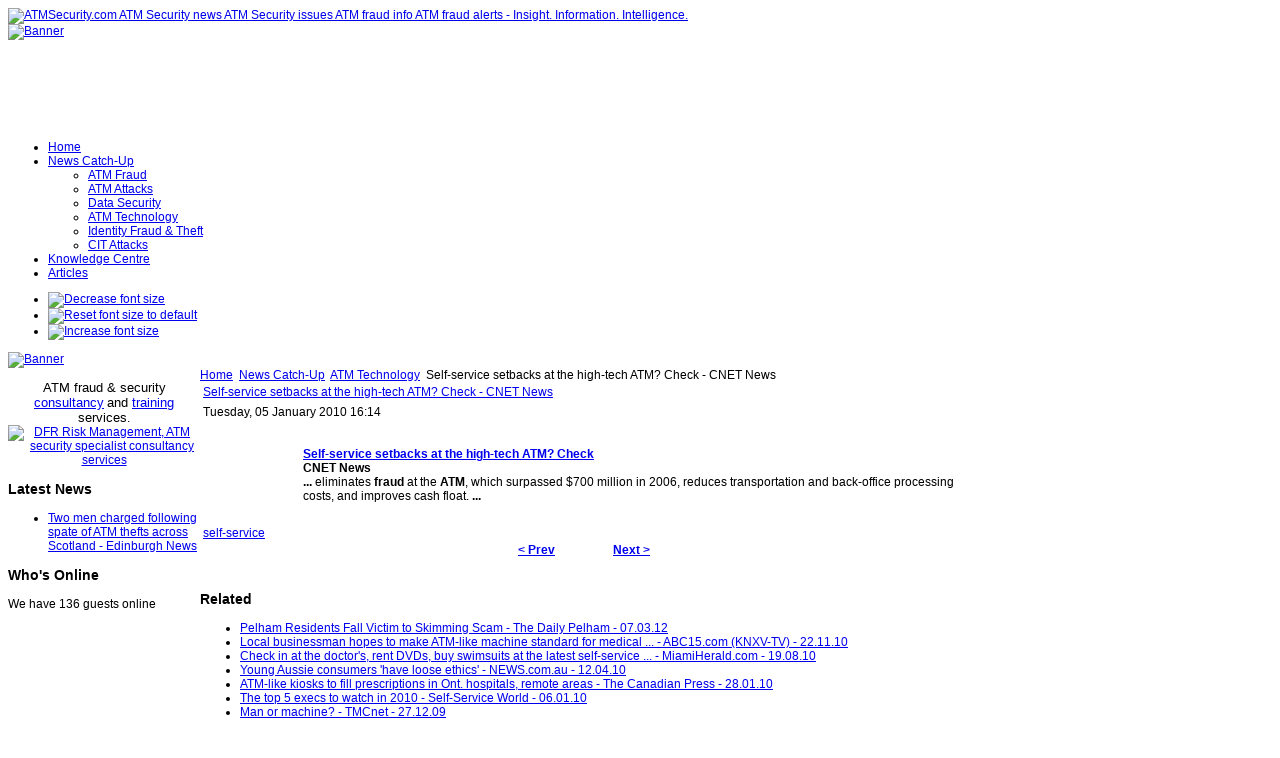

--- FILE ---
content_type: text/html; charset=utf-8
request_url: https://atmsecurity.com/atm-security-news/atm-security-technology/12167-self-service-setbacks-at-the-high-tech-atm-check-cnet-news
body_size: 76140
content:
<!DOCTYPE html PUBLIC "-//W3C//DTD XHTML 1.0 Transitional//EN" "http://www.w3.org/TR/xhtml1/DTD/xhtml1-transitional.dtd">
<!-- Template version 2.0 for Joomla! 1.5.x -->
<html xmlns="http://www.w3.org/1999/xhtml" xml:lang="en-gb" lang="en-gb" dir="ltr">
<head>
<meta name="verify-v1" content="mYBRHJ1LR9rHZ/QUPtXHP2qAEhejHSN9ERDEEj3M4Bg=" />
  <base href="https://atmsecurity.com/atm-security-news/atm-security-technology/12167-self-service-setbacks-at-the-high-tech-atm-check-cnet-news" />
  <meta http-equiv="content-type" content="text/html; charset=utf-8" />
  <meta name="robots" content="index, follow" />
  <meta name="keywords" content="Atm, Selfservice, Hightech, News, Setbacks, Costs, Processing, Backoffice, Transportation, Improves, Cash, Next, Prev, Reduces, Float, Fraud, January, Tuesday, Cnet, Check, Checkcnet, Eliminates, Surpassed, Which, " />
  <meta name="title" content="Self-service setbacks at the high-tech ATM? Check - CNET News" />
  <meta name="description" content="Self-service setbacks at the high-tech ATM? Check - CNET News Tuesday, 05 January 2010 16:14 Self-service setbacks at the high-tech ATM? CheckCNET..." />
  <meta name="generator" content="Joomla! 1.5 - Open Source Content Management" />
  <title>Self-service setbacks at the high-tech ATM? Check - CNET News | ATMSecurity.com ATM Security news ATM Security issues ATM fraud</title>
  <link href="/templates/jsn_epic_pro/favicon.ico" rel="shortcut icon" type="image/x-icon" />
  <link rel="stylesheet" href="https://atmsecurity.com/plugins/content/zaragozatags/css.css" type="text/css" />
  <script type="text/javascript" src="https://atmsecurity.com/plugins/system/mediaobject/js/mediaobject-150.js"></script>
  <script type="text/javascript" src="/media/system/js/mootools.js"></script>
  <script type="text/javascript" src="/media/system/js/caption.js"></script>
  <script type="text/javascript">
	MediaObject.init({'flash':"9,0,124,0",'windowmedia':"5,1,52,701",'quicktime':"6,0,2,0",'realmedia':"7,0,0,0",'shockwave':"8,5,1,0"});		window.addEvent('domready', function(){ var JTooltips = new Tips($$('.hasTip'), { maxTitleChars: 50, fixed: false}); });
  </script>

<link rel="shortcut icon" href="/images/favicon.ico" />
<link rel="stylesheet" href="/templates/system/css/system.css" type="text/css" />
<link rel="stylesheet" href="/templates/system/css/general.css" type="text/css" />
<link href="/templates/jsn_epic_pro/css/template.css" rel="stylesheet" type="text/css" media="screen" />
<link href="/templates/jsn_epic_pro/ext/cb/style.css" rel="stylesheet" type="text/css" media="screen" /><link href="/templates/jsn_epic_pro/ext/docman/style.css" rel="stylesheet" type="text/css" media="screen" /><link href="/templates/jsn_epic_pro/ext/vm/style.css" rel="stylesheet" type="text/css" media="screen" /><link href="/templates/jsn_epic_pro/ext/jevents/style.css" rel="stylesheet" type="text/css" media="screen" /><link href="/templates/jsn_epic_pro/ext/rsg2/style.css" rel="stylesheet" type="text/css" media="screen" /><style type="text/css">
	#jsn-page {
		width: 960px;
	}
	
	#jsn-header {
		height: 120px;
	}
	
	#jsn-pinset {
		right: 86px;
	}
	
	#jsn-puser9 {
		float: left;
		width: 20%;
	}
	#jsn-pheader {
		float: left;
		width: 960px;
	}
	#jsn-puser8 {
		float: right;
		width: 22%;
	}
	
	#jsn-content_inner1 {
		background: transparent url(/templates/jsn_epic_pro/images/bg/leftside20-bg-full.png) repeat-y 20% top;
		padding: 0;
	}
	#jsn-maincontent_inner {
		padding-left: 0;
	}
	
	#jsn-leftsidecontent {
		float: left;
		width: 20%;
	}
	#jsn-maincontent {
		float: left;
		width: 768px;
	}
	#jsn-rightsidecontent {
		float: left;
		width: 22%;
	}
	
			ul.menu-icon li.order1 a:link,
			ul.menu-icon li.order1 a:visited {
				background-image: url("https://atmsecurity.com/templates/jsn_epic_pro/images/icon-module-home.png");
			}
			
			ul.menu-icon li.order2 a:link,
			ul.menu-icon li.order2 a:visited {
				background-image: url("https://atmsecurity.com/templates/jsn_epic_pro/images/icon-module-online.png");
			}
			
			ul.menu-icon li.order3 a:link,
			ul.menu-icon li.order3 a:visited {
				background-image: url("https://atmsecurity.com/templates/jsn_epic_pro/images/icon-module-search.png");
			}
			
			ul.menu-icon li.order4 a:link,
			ul.menu-icon li.order4 a:visited {
				background-image: url("https://atmsecurity.com/templates/jsn_epic_pro/images/icon-module-folder.png");
			}
			
			ul.menu-icon li.order5 a:link,
			ul.menu-icon li.order5 a:visited {
				background-image: url("https://atmsecurity.com/templates/jsn_epic_pro/images/icon-module-article.png");
			}
			
	#jsn-master {
		font-size: 75%;
		font-family: Arial, Helvetica, sans-serif;
	}
	
	h1, h2, h3, h4, h5, h6,
	ul.menu-suckerfish a,
	.componentheading, .contentheading {
		font-family: Verdana, Geneva, sans-serif !important;
	}
	</style><script type="text/javascript" src="/templates/jsn_epic_pro/js/jsn_script.js"></script>
	<script type="text/javascript">
		var defaultFontSize = 75;
	</script>
	<script type="text/javascript" src="/templates/jsn_epic_pro/js/jsn_epic.js"></script>
	<!--[if lte IE 6]>
<link href="/templates/jsn_epic_pro/css/jsn_fixie6.css" rel="stylesheet" type="text/css" />
<script type="text/javascript">
	var blankImg = '/images/blank.png';
</script>
<style type="text/css">
	img {  behavior: url(/templates/jsn_epic_pro/js/iepngfix.htc); }
</style>
<![endif]-->
<!--[if lte IE 7]>
<script type="text/javascript" src="/templates/jsn_epic_pro/js/suckerfish.js"></script>
<![endif]-->
<!--[if IE 7]>
<link href="/templates/jsn_epic_pro/css/jsn_fixie7.css" rel="stylesheet" type="text/css" />
<![endif]-->
</head>
<body id="jsn-master">
	<div id="jsn-page">
		<div id="jsn-header">
			<div id="jsn-logo"><a href="/index.php" title="ATMSecurity.com ATM Security news ATM Security issues ATM fraud info ATM fraud alerts - Insight. Information. Intelligence."><img src="/templates/jsn_epic_pro/images/logo.png" width="270" height="120" alt="ATMSecurity.com ATM Security news ATM Security issues ATM fraud info ATM fraud alerts - Insight. Information. Intelligence." /></a></div>
						<div id="jsn-ptop">		<div class="moduletable">
					<div class="bannergroup">

<div class="banneritem"><a href="/component/banners/click/10" target="_blank"><img src="https://atmsecurity.com/images/banners/insight_information_intelligence.png" alt="Banner" /></a><div class="clr"></div>
	</div>

</div>		</div>
	</div>
					</div>
		<div id="jsn-body">
						<div id="jsn-mainmenu">
								<div id="jsn-ptoolbar">		<div class="moduletable">
					<ul class="menu-suckerfish"><li class="item1 order1 first"><a href="https://atmsecurity.com/"><span>Home</span></a></li><li class="parent active item53 order2"><a href="/atm-security-news"><span>News Catch-Up</span></a><ul><li class="item70 order1 first"><a href="/atm-security-news/atm-fraud"><span>ATM Fraud</span></a></li><li class="item72 order2"><a href="/atm-security-news/atm-attacks"><span>ATM Attacks</span></a></li><li class="item62 order3"><a href="/atm-security-news/atm-security-general"><span>Data Security</span></a></li><li class="active item58 order4 current"><a href="/atm-security-news/atm-security-technology" class="current"><span>ATM Technology</span></a></li><li class="item87 order5"><a href="/atm-security-news/identity-fraud-a-theft"><span>Identity Fraud &amp; Theft</span></a></li><li class="item89 order6 last"><a href="/atm-security-news/cit-attacks"><span>CIT Attacks</span></a></li></ul></li><li class="item82 order3"><a href="/knowledgecentre"><span>Knowledge Centre</span></a></li><li class="item57 order5 last"><a href="/articles"><span>Articles</span></a></li></ul>		</div>
	</div>
																<div id="jsn-fontresizer">
					<ul class="hlist">
						<li><a onclick="jsnChangeFontSize(-1);" title="Decrease font size" href="javascript:void(0)"><img alt="Decrease font size" src="/templates/jsn_epic_pro/images/font-decrease.png"/></a></li>
						<li><a onclick="jsnResetFontSize();" title="Reset font size to default" href="javascript:void(0)"><img alt="Reset font size to default" src="/templates/jsn_epic_pro/images/font-reset.png"/></a></li>
						<li><a onclick="jsnChangeFontSize(1);" title="Increase font size" href="javascript:void(0)"><img alt="Increase font size" src="/templates/jsn_epic_pro/images/font-increase.png"/></a></li>
					</ul>
				</div>
							</div>
									<div id="jsn-promo">
												<div id="jsn-pheader" class="jsn-column">		<div class="moduletable">
					<div class="bannergroup">

<div class="banneritem"><a href="/component/banners/click/13" target="_blank"><img src="https://atmsecurity.com/images/banners/DFRbanner.jpg" alt="Banner" /></a><div class="clr"></div>
	</div>

</div>		</div>
	</div>
												<div class="clearbreak"></div>
			</div>
						<div id="jsn-content"><div id="jsn-content_inner1"><div id="jsn-content_inner2">
								<div id="jsn-leftsidecontent" class="jsn-column">
					<div id="jsn-pleft">		<div class="module-box box-blue">
			<div>
				<div>
					<div>
											<p style="text-align: center;"><span style="font-size: 10pt;">ATM fraud &amp; security</span> <a href="http://www.dfrriskmanagement.com/core-services/" target="_blank"><span style="font-size: 10pt;"><span style="font-size: 10pt;">consultancy</span></span></a> <span style="font-size: 10pt;">and&nbsp;</span><a href="http://www.dfrriskmanagement.com/articles/" target="_blank"><span style="font-size: 10pt;"><span style="font-size: 10pt;">training</span></span></a> <span style="font-size: 10pt;">services</span>. <a href="http://www.dfrriskmanagement.com" target="_blank"><img src="/images/stories/logos/DFRlogo.png" alt="DFR Risk Management, ATM security specialist consultancy services" width="128" height="93" /></a></p>					</div>
				</div>
			</div>
		</div>
			<div class="module-box box-blue">
			<div>
				<div>
					<div>
													<h3>Latest News</h3>
											<ul class="latestnews-box box-blue">
	<li class="latestnews-box box-blue">
		<a href="/atm-security-news/atm-attacks/106424-two-men-charged-following-spate-of-atm-thefts-across-scotland-edinburgh-news" class="latestnews-box box-blue">
			Two men charged following spate of ATM thefts across Scotland - Edinburgh News</a>
	</li>
</ul>					</div>
				</div>
			</div>
		</div>
			<div class="module">
			<div>
				<div>
					<div>
													<h3>Who's Online</h3>
											 We have&nbsp;136 guests&nbsp;online					</div>
				</div>
			</div>
		</div>
	</div>
				</div>
								<div id="jsn-maincontent" class="jsn-column"><div id="jsn-maincontent_inner">
										<div id="jsn-pathway"><span class="breadcrumbs pathway">
<a href="https://atmsecurity.com/" class="pathway">Home</a> <img src="/templates/jsn_epic_pro/images/arrow.png" alt=""  /> <a href="/atm-security-news" class="pathway">News Catch-Up</a> <img src="/templates/jsn_epic_pro/images/arrow.png" alt=""  /> <a href="/atm-security-news/atm-security-technology" class="pathway">ATM Technology</a> <img src="/templates/jsn_epic_pro/images/arrow.png" alt=""  /> Self-service setbacks at the high-tech ATM? Check - CNET News</span>
</div>
															<div id="jsn-mainbody">
						
						<table class="contentpaneopen">
<tr>
		<td class="contentheading" width="100%">
				<a href="/atm-security-news/atm-security-technology/12167-self-service-setbacks-at-the-high-tech-atm-check-cnet-news" class="contentpagetitle">
			Self-service setbacks at the high-tech ATM? Check - CNET News</a>
			</td>
				
		
					</tr>
</table>

<table class="contentpaneopen">

<tr>
	<td valign="top" class="createdate">
		Tuesday, 05 January 2010 16:14	</td>
</tr>


<tr>
<td valign="top">
<div id="article_intro_f2p">
<table border="0" cellpadding="2" cellspacing="7">
<tbody>
<tr>
<td width="80" align="center" valign="top"></td>
<td valign="top"><br />
<div><img width="1" height="1" /></div>
<div><a rel="nofollow" target="_blank" href="http://news.google.com/news/url?fd=R&sa=T&url=http%3A%2F%2Fnews.cnet.com%2F8301-13556_3-10425109-61.html&usg=AFQjCNEHZEVmo0lo8YlB9nevQoKYAuSFEQ"><strong>Self-service setbacks at the high-tech <b>ATM</strong>? Check</b></a><br /><strong>CNET News</strong><br /><strong>...</strong> eliminates <strong>fraud</strong> at the <strong>ATM</strong>, which surpassed $700 million in 2006, reduces transportation and back-office processing costs, and improves cash float. <strong>...</strong></div>
</td>
</tr>
</tbody>
</table>
</div>

<br /><div class="zt-content-2"><a href="/component/taxonomy/tag/self-service">self-service</a></div>
			<table align="center" class="pagenav">
			<tr>
				<th class="pagenav_prev">
					<a href="/atm-security-news/atm-security-technology/12173-nigeria-opens-up-on-abuses-within-ict-sector-it-news-africa">&lt; Prev</a>
				</th>
				<td width="50">
					&nbsp;
				</td>
				<th class="pagenav_next">
					<a href="/atm-security-news/atm-security-technology/12122-problems-obtaining-cash-from-german-atms-the-h">Next &gt;</a>
				</th>
			</tr>
			</table></td>
</tr>

</table>
<span class="article_separator">&nbsp;</span>

					</div>
										<div id="jsn-usermodules2"><div id="jsn-usermodules2_inner_grid1">
												<div id="jsn-puser3_grid1" class="jsn-column"><div id="jsn-puser3">		<div class="moduletable">
					<h3>Related </h3>
					
 
	<ul class="relateditems">
			<li>
					<a href="/atm-security-news/atm-fraud/30515-pelham-residents-fall-victim-to-skimming-scam-the-daily-pelham" class="fj_relatedplus">
			<span class="hasTip" title="Pelham Residents Fall Victim to Skimming Scam - The Daily Pelham::&lt;div id=&quot;article_intro_f2p&quot;&gt;
&lt;table cellspacing=&quot;7&quot; cellpadding=&quot;2&quot; border=&quot;0&quot;&gt;
&lt;tbody&gt;
&lt;tr&gt;
&lt;td valign=&quot;top&quot; align=&quot;center&quot; width=&quot;80&quot;&gt;&lt;/td&gt;
&lt;td valign=&quot;top&quot;&gt;&lt;br /&gt;
&lt;div&gt;&lt;img width=&quot;1&quot; height=&quot;1&quot; /&gt;&lt;/div&gt;
&lt;div&gt;&lt;a href=&quot;http://news.google.com/news/url?sa=t&amp;fd=R&amp;usg=AFQjCNFsoKj9QCBHUi1qcKnAHaNwv72RaQ&amp;url=http://www.thedailypelham.com/news/pelham-residents-fall-victim-skimming-scam&quot; rel=&quot;nofollow&quot; target=&quot;_blank&quot;&gt;&lt;strong&gt;Pelham Residents Fall Victim to Skimming &lt;strong&gt;Scam&lt;/strong&gt;&lt;/strong&gt;&lt;/a&gt;&lt;br /&gt;&lt;strong&gt;The Daily Pelham&lt;/strong&gt;&lt;br /&gt;“They were looking for something else and I'll be honest with you, I never even thought about a ticket machine at the train station,” said Detective Rick Deere of the ...">
			Pelham Residents Fall Victim to Skimming Scam - The Daily Pelham - 07.03.12			</span></a>	
				
			

			

				</li>
			<li>
					<a href="/atm-security-news/atm-security-technology/21302-local-businessman-hopes-to-make-atm-like-machine-standard-for-medical-abc15com-knxv-tv" class="fj_relatedplus">
			<span class="hasTip" title="Local businessman hopes to make ATM-like machine standard for medical ... - ABC15.com (KNXV-TV)::&lt;div id=&quot;article_intro_f2p&quot;&gt;
&lt;table cellpadding=&quot;2&quot; cellspacing=&quot;7&quot; border=&quot;0&quot;&gt;
&lt;tbody&gt;
&lt;tr&gt;
&lt;td align=&quot;center&quot; width=&quot;80&quot; valign=&quot;top&quot;&gt;&lt;a target=&quot;_blank&quot; rel=&quot;nofollow&quot; href=&quot;http://news.google.com/news/url?sa=t&amp;fd=R&amp;usg=AFQjCNF5kSPHpoHQMrpF1NeXQj4Abkbx0Q&amp;url=http://www.abc15.com/dpp/news/state/local-business-man-hopes-to-make-this-atm-like-machine-standard-for-medical-marijuana-dispensaries&quot;&gt;&lt;img height=&quot;80&quot; width=&quot;80&quot; src=&quot;http://nt3.ggpht.com/news/tbn/b2N0iX66QCIl8M/6.jpg&quot; border=&quot;1&quot; /&gt;&lt;br /&gt;ABC15.com (KNXV-TV)&lt;/a&gt;&lt;/td&gt;
&lt;td valign=&quot;top&quot;&gt;&lt;br /&gt;
&lt;div&gt;&lt;img height=&quot;1&quot; width=&quot;1&quot; /&gt;&lt;/div&gt;
&lt;div&gt;&lt;a target=&quot;_blank&quot; rel=&quot;nofollow&quot; href=&quot;http://news.google.com/news/url?sa=t&amp;fd=R&amp;usg=AFQjCNF5kSPHpoHQMrpF1NeXQj4Abkbx0Q&amp;url=http://www.abc15.com/dpp/news/state/local-business-man-hopes-to-make-this-atm-like-machine-standard-for-medical-marijuana-dispensaries&quot;&gt;&lt;strong&gt;Local businessman hopes to make &lt;b&gt;ATM&lt;/strong&gt;-like machine standard for medical &lt;strong&gt;...&lt;/strong&gt;&lt;/b&gt;&lt;/a&gt;&lt;br /&gt;&lt;strong&gt;ABC15.com (KNXV-TV)&lt;/strong&gt;&lt;br /&gt;PHOENIX - An Arizona doctor has unveiled a new machine that incorporates biometric security &lt;strong&gt;technology&lt;/strong&gt; to dispense medical ...">
			Local businessman hopes to make ATM-like machine standard for medical ... - ABC15.com (KNXV-TV) - 22.11.10			</span></a>	
				
			

			

				</li>
			<li>
					<a href="/atm-security-news/atm-security-technology/18924-check-in-at-the-doctors-rent-dvds-buy-swimsuits-at-the-latest-self-service-miamiheraldcom" class="fj_relatedplus">
			<span class="hasTip" title="Check in at the doctor's, rent DVDs, buy swimsuits at the latest self-service ... - MiamiHerald.com::&lt;div id=&quot;article_intro_f2p&quot;&gt;
&lt;table cellpadding=&quot;2&quot; cellspacing=&quot;7&quot; border=&quot;0&quot;&gt;
&lt;tbody&gt;
&lt;tr&gt;
&lt;td align=&quot;center&quot; width=&quot;80&quot; valign=&quot;top&quot;&gt;&lt;/td&gt;
&lt;td valign=&quot;top&quot;&gt;&lt;br /&gt;
&lt;div&gt;&lt;img height=&quot;1&quot; width=&quot;1&quot; /&gt;&lt;/div&gt;
&lt;div&gt;&lt;a target=&quot;_blank&quot; rel=&quot;nofollow&quot; href=&quot;http://news.google.com/news/url?sa=t&amp;fd=R&amp;usg=AFQjCNFZLT8SUVIcyedzx9bka5gTDPT1HQ&amp;url=http://www.miamiherald.com/2010/08/20/1784037/check-in-at-the-doctors-rent-dvds.html&quot;&gt;&lt;strong&gt;Check in at the doctor's, rent DVDs, buy swimsuits at the latest self-service &lt;b&gt;...&lt;/strong&gt;&lt;/b&gt;&lt;/a&gt;&lt;br /&gt;&lt;strong&gt;MiamiHerald.com&lt;/strong&gt;&lt;br /&gt;Forrester Research, a leader in tracking &lt;strong&gt;technology&lt;/strong&gt; trends, reported 61 percent of US adults who are active online want to scan and pay for ...">
			Check in at the doctor's, rent DVDs, buy swimsuits at the latest self-service ... - MiamiHerald.com - 19.08.10			</span></a>	
				
			

			

				</li>
			<li>
					<a href="/atm-security-news/atm-security-technology/15082-young-aussie-consumers-have-loose-ethics-newscomau" class="fj_relatedplus">
			<span class="hasTip" title="Young Aussie consumers 'have loose ethics' - NEWS.com.au::&lt;div id=&quot;article_intro_f2p&quot;&gt;
&lt;table border=&quot;0&quot; cellpadding=&quot;2&quot; cellspacing=&quot;7&quot;&gt;
&lt;tbody&gt;
&lt;tr&gt;
&lt;td width=&quot;80&quot; align=&quot;center&quot; valign=&quot;top&quot;&gt;&lt;a rel=&quot;nofollow&quot; target=&quot;_blank&quot; href=&quot;http://news.google.com/news/url?fd=R&amp;sa=T&amp;url=http%3A%2F%2Fwww.news.com.au%2Fmoney%2Fmoney-matters%2Fyoung-aussie-consumers-have-loose-ethics%2Fstory-e6frfmd9-1225853172331&amp;usg=AFQjCNFm4HXUkUVre2z8CF2cmq6NwwMKsA&quot;&gt;&lt;img border=&quot;1&quot; width=&quot;80&quot; src=&quot;http://nt1.ggpht.com/news/tbn/RVwoNxclofLbPM/0.jpg&quot; height=&quot;45&quot; /&gt;&lt;br /&gt;NEWS.com.au&lt;/a&gt;&lt;/td&gt;
&lt;td valign=&quot;top&quot;&gt;&lt;br /&gt;
&lt;div&gt;&lt;img width=&quot;1&quot; height=&quot;1&quot; /&gt;&lt;/div&gt;
&lt;div&gt;&lt;a rel=&quot;nofollow&quot; target=&quot;_blank&quot; href=&quot;http://news.google.com/news/url?fd=R&amp;sa=T&amp;url=http%3A%2F%2Fwww.news.com.au%2Fmoney%2Fmoney-matters%2Fyoung-aussie-consumers-have-loose-ethics%2Fstory-e6frfmd9-1225853172331&amp;usg=AFQjCNFm4HXUkUVre2z8CF2cmq6NwwMKsA&quot;&gt;&lt;strong&gt;Young Aussie consumers 'have loose ethics'&lt;/strong&gt;&lt;/a&gt;&lt;br /&gt;&lt;strong&gt;NEWS.com.au&lt;/strong&gt;&lt;br /&gt;&quot;Customers who receive less cash than they should when withdrawing from an &lt;strong&gt;ATM&lt;/strong&gt; will likely contact the bank and report the discrepancy. &lt;strong&gt;...&lt;/strong&gt;&lt;/div&gt;
&lt;/td&gt;
&lt;/tr&gt;
&lt;/tbody&gt;
&lt;/table&gt;
&lt;/div&gt;
">
			Young Aussie consumers 'have loose ethics' - NEWS.com.au - 12.04.10			</span></a>	
				
			

			

				</li>
			<li>
					<a href="/atm-security-news/atm-security-technology/12811-atm-like-kiosks-to-fill-prescriptions-in-ont-hospitals-remote-areas-the-canadian-press" class="fj_relatedplus">
			<span class="hasTip" title="ATM-like kiosks to fill prescriptions in Ont. hospitals, remote areas - The Canadian Press::&lt;div id=&quot;article_intro_f2p&quot;&gt;
&lt;table border=&quot;0&quot; cellpadding=&quot;2&quot; cellspacing=&quot;7&quot;&gt;
&lt;tbody&gt;
&lt;tr&gt;
&lt;td width=&quot;80&quot; align=&quot;center&quot; valign=&quot;top&quot;&gt;&lt;a rel=&quot;nofollow&quot; target=&quot;_blank&quot; href=&quot;http://news.google.com/news/url?fd=R&amp;sa=T&amp;url=http%3A%2F%2Fwww.globaltoronto.com%2FDrug%2BATMs%2Bcoming%2BOntario%2Bhospitals%2F2496055%2Fstory.html&amp;usg=AFQjCNGtiJJrzouYBtHqoZdkzWWYdgA5-g&quot;&gt;&lt;img border=&quot;1&quot; width=&quot;80&quot; src=&quot;http://nt2.ggpht.com/news/tbn/bg3ngCIbIiOJNM/6.jpg&quot; height=&quot;80&quot; /&gt;&lt;br /&gt;Global Toronto&lt;/a&gt;&lt;/td&gt;
&lt;td valign=&quot;top&quot;&gt;&lt;br /&gt;
&lt;div&gt;&lt;img width=&quot;1&quot; height=&quot;1&quot; /&gt;&lt;/div&gt;
&lt;div&gt;&lt;a rel=&quot;nofollow&quot; target=&quot;_blank&quot; href=&quot;http://news.google.com/news/url?fd=R&amp;sa=T&amp;url=http%3A%2F%2Fwww.google.com%2Fhostednews%2Fcanadianpress%2Farticle%2FALeqM5ihvun9RtyXLfCAxGs0eg5LKdezcg&amp;usg=AFQjCNEoHL5nPfUt3sAuPLwqOHze4TkmzQ&quot;&gt;&lt;strong&gt;&lt;b&gt;ATM&lt;/strong&gt;-like kiosks to fill prescriptions in Ont. hospitals, remote areas&lt;/b&gt;&lt;/a&gt;&lt;br /&gt;&lt;strong&gt;The Canadian Press&lt;/strong&gt;&lt;br /&gt;&quot;I think the future (of pharmacy) will be more pharmacists providing more care directly to patients,&quot; he said. &quot;I think &lt;strong&gt;technology ...">
			ATM-like kiosks to fill prescriptions in Ont. hospitals, remote areas - The Canadian Press - 28.01.10			</span></a>	
				
			

			

				</li>
			<li>
					<a href="/atm-security-news/atm-security-technology/12190-the-top-5-execs-to-watch-in-2010-self-service-world" class="fj_relatedplus">
			<span class="hasTip" title="The top 5 execs to watch in 2010 - Self-Service World::&lt;div id=&quot;article_intro_f2p&quot;&gt;
&lt;table border=&quot;0&quot; cellpadding=&quot;2&quot; cellspacing=&quot;7&quot;&gt;
&lt;tbody&gt;
&lt;tr&gt;
&lt;td width=&quot;80&quot; align=&quot;center&quot; valign=&quot;top&quot;&gt;&lt;a rel=&quot;nofollow&quot; target=&quot;_blank&quot; href=&quot;http://news.google.com/news/url?fd=R&amp;sa=T&amp;url=http%3A%2F%2Fwww.selfserviceworld.com%2Farticle.php%3Fid%3D23503&amp;usg=AFQjCNFJqCYeTNr9rSoJWmEk7SHhKqP5vw&quot;&gt;&lt;img border=&quot;1&quot; width=&quot;80&quot; src=&quot;http://nt3.ggpht.com/news/tbn/VwyDAlXD9R10UM/6.jpg&quot; height=&quot;80&quot; /&gt;&lt;br /&gt;Self-Service World&lt;/a&gt;&lt;/td&gt;
&lt;td valign=&quot;top&quot;&gt;&lt;br /&gt;
&lt;div&gt;&lt;img width=&quot;1&quot; height=&quot;1&quot; /&gt;&lt;/div&gt;
&lt;div&gt;&lt;a rel=&quot;nofollow&quot; target=&quot;_blank&quot; href=&quot;http://news.google.com/news/url?fd=R&amp;sa=T&amp;url=http%3A%2F%2Fwww.selfserviceworld.com%2Farticle.php%3Fid%3D23503&amp;usg=AFQjCNFJqCYeTNr9rSoJWmEk7SHhKqP5vw&quot;&gt;&lt;strong&gt;The top 5 execs to watch in 2010&lt;/strong&gt;&lt;/a&gt;&lt;br /&gt;&lt;strong&gt;Self-Service World&lt;/strong&gt;&lt;br /&gt;An independent &lt;strong&gt;ATM&lt;/strong&gt; provider with more than 4500 machines in 44 states, Global Axcess Corp. (GAXC) in July announced it would branch out into the &lt;strong&gt;...&lt;/strong&gt;&lt;br /&gt;&lt;br /&gt;&lt;a rel=&quot;nofollow&quot; target=&quot;_blank&quot; href=&quot;http://news.google.com/news/more?ned=us&amp;ncl=dL76IgktLffWRAM&quot;&gt;&lt;nobr&gt;&lt;strong&gt;&lt;/strong&gt;&lt;/nobr&gt;&lt;/a&gt;&lt;/div&gt;
&lt;/td&gt;
&lt;/tr&gt;
&lt;/tbody&gt;
&lt;/table&gt;
&lt;/div&gt;
">
			The top 5 execs to watch in 2010 - Self-Service World - 06.01.10			</span></a>	
				
			

			

				</li>
			<li>
					<a href="/atm-security-news/atm-security-technology/11936-man-or-machine-tmcnet" class="fj_relatedplus">
			<span class="hasTip" title="Man or machine? - TMCnet::&lt;div id=&quot;article_intro_f2p&quot;&gt;
&lt;table cellspacing=&quot;7&quot; cellpadding=&quot;2&quot; border=&quot;0&quot;&gt;
&lt;tbody&gt;
&lt;tr&gt;
&lt;td valign=&quot;top&quot; align=&quot;center&quot; width=&quot;80&quot;&gt;&lt;/td&gt;
&lt;td valign=&quot;top&quot;&gt;&lt;br /&gt;
&lt;div&gt;&lt;img width=&quot;1&quot; height=&quot;1&quot; /&gt;&lt;/div&gt;
&lt;div&gt;&lt;a href=&quot;http://news.google.com/news/url?fd=R&amp;sa=T&amp;url=http%3A%2F%2Fwww.tmcnet.com%2Fusubmit%2F-man-machine-%2F2009%2F12%2F27%2F4550073.htm&amp;usg=AFQjCNGWdH_YLWKosmAUdtgqNoEc3AFdfQ&quot; rel=&quot;nofollow&quot; target=&quot;_blank&quot;&gt;&lt;strong&gt;Man or machine?&lt;/strong&gt;&lt;/a&gt;&lt;br /&gt;&lt;strong&gt;TMCnet&lt;/strong&gt;&lt;br /&gt;&quot;I think it's one component of the fast food industry and how it's evolving and using &lt;strong&gt;technology&lt;/strong&gt; more and more,&quot; he said. Chris Alvarez of Odessa said he &lt;strong&gt;...&lt;/strong&gt;&lt;span style=&quot;white-space: nowrap;&quot;&gt;&lt;strong&gt;&lt;br /&gt;&lt;/strong&gt;&lt;/span&gt;&lt;/div&gt;
&lt;/td&gt;
&lt;/tr&gt;
&lt;/tbody&gt;
&lt;/table&gt;
&lt;/div&gt;
">
			Man or machine? - TMCnet - 27.12.09			</span></a>	
				
			

			

				</li>
			<li>
					<a href="/atm-security-news/atm-security-technology/9733-oakville-company-attracts-worldwide-attention-for-atm-like-tele-pharmacy-680-news" class="fj_relatedplus">
			<span class="hasTip" title="Oakville company attracts worldwide attention for ATM-like tele-pharmacy - 680 News::&lt;div id=&quot;article_intro_f2p&quot;&gt;
&lt;table cellpadding=&quot;2&quot; cellspacing=&quot;7&quot; border=&quot;0&quot;&gt;
&lt;tbody&gt;
&lt;tr&gt;
&lt;td align=&quot;center&quot; width=&quot;80&quot; valign=&quot;top&quot;&gt;&lt;/td&gt;
&lt;td valign=&quot;top&quot;&gt;&lt;br /&gt;
&lt;div&gt;&lt;img height=&quot;1&quot; width=&quot;1&quot; /&gt;&lt;/div&gt;
&lt;div&gt;&lt;a target=&quot;_blank&quot; rel=&quot;nofollow&quot; href=&quot;http://news.google.com/news/url?fd=R&amp;sa=T&amp;url=http%3A%2F%2Fwww.680news.com%2Fnews%2Fheadlines%2Fmore.jsp%3Fcontent%3D20091014_122626_9208&amp;usg=AFQjCNFm9FFZChXrDP_HXxXRYsoNaYEHhA&quot;&gt;&lt;strong&gt;Oakville company attracts worldwide attention for &lt;b&gt;ATM&lt;/strong&gt;-like tele-pharmacy&lt;/b&gt;&lt;/a&gt;&lt;br /&gt;&lt;strong&gt;680 News&lt;/strong&gt;&lt;br /&gt;Waugh said dozens of countries are interested in the &lt;strong&gt;technology&lt;/strong&gt;, which is being tested out at Sunnybrook Health Sciences Centre in Toronto and in the ...">
			Oakville company attracts worldwide attention for ATM-like tele-pharmacy - 680 News - 14.10.09			</span></a>	
				
			

			

				</li>
			<li>
					<a href="/atm-security-news/atm-security-technology/7780-medical-monitors-offer-window-into-future-health-care-nashua-telegraph" class="fj_relatedplus">
			<span class="hasTip" title="Medical monitors offer window into future health care - Nashua Telegraph::&lt;div id=&quot;article_intro_f2p&quot;&gt;
&lt;table cellpadding=&quot;2&quot; cellspacing=&quot;7&quot; border=&quot;0&quot;&gt;
&lt;tbody&gt;
&lt;tr&gt;
&lt;td align=&quot;center&quot; width=&quot;80&quot; valign=&quot;top&quot;&gt;&lt;/td&gt;
&lt;td valign=&quot;top&quot;&gt;&lt;br /&gt;
&lt;div&gt;&lt;img height=&quot;1&quot; width=&quot;1&quot; /&gt;&lt;/div&gt;
&lt;div&gt;&lt;a target=&quot;_blank&quot; rel=&quot;nofollow&quot; href=&quot;http://news.google.com/news/url?fd=R&amp;sa=T&amp;url=http%3A%2F%2Fwww.nashuatelegraph.com%2Fapps%2Fpbcs.dll%2Farticle%3FAID%3D%2F20090809%2FHEALTH%2F908089964%2F-1%2Fhealth&amp;usg=AFQjCNGWT2HSLNm-6tV_PaQJCPPXl7UFYA&quot;&gt;&lt;strong&gt;Medical monitors offer window into future health care&lt;/strong&gt;&lt;/a&gt;&lt;br /&gt;&lt;strong&gt;Nashua Telegraph&lt;/strong&gt;&lt;br /&gt;In the simulated mini-clinic was a prototype stainless-steel kiosk that looked like a cross between a bank &lt;strong&gt;ATM&lt;/strong&gt; and an airline self-check-in machine. &lt;strong&gt;...&lt;/strong&gt;&lt;/div&gt;
&lt;/td&gt;
&lt;/tr&gt;
&lt;/tbody&gt;
&lt;/table&gt;
&lt;/div&gt;
">
			Medical monitors offer window into future health care - Nashua Telegraph - 10.08.09			</span></a>	
				
			

			

				</li>
			<li>
					<a href="/atm-security-news/atm-security-technology/5875-new-machine-first-of-kind-in-rockingham-richmond-county-daily-journal" class="fj_relatedplus">
			<span class="hasTip" title="New machine first of kind in Rockingham - Richmond County Daily Journal::&lt;div id=&quot;article_intro_f2p&quot;&gt;
&lt;table border=&quot;0&quot; cellpadding=&quot;2&quot; cellspacing=&quot;7&quot; /&gt;
&lt;tbody /&gt;
&lt;tr /&gt;
&lt;td width=&quot;80&quot; align=&quot;center&quot; valign=&quot;top&quot;&gt;&lt;/td&gt;
&lt;td valign=&quot;top&quot; /&gt;
&lt;div&gt;&lt;img width=&quot;1&quot; height=&quot;1&quot; /&gt;&lt;/div&gt;
&lt;div&gt;&lt;a rel=&quot;nofollow&quot; target=&quot;_blank&quot; href=&quot;http://news.google.com/news/url?fd=R&amp;id=2706499-New+machine+first+of+kind+in+Rockingham&amp;instance=home_news_lead&amp;link=push::target_page&amp;sa=T&amp;url=http://www.yourdailyjournal.com/pages/home_top_stories_news/push?article-New+machine+first+of+kind+in+Rockingham%20&amp;usg=AFQjCNGcmuLedaY1XqlEH434H3GaB6XRiA&quot;&gt;&lt;strong&gt;New machine first of kind in Rockingham&lt;/strong&gt;&lt;/a&gt;&lt;br /&gt;&lt;strong&gt;Richmond County Daily Journal&lt;/strong&gt;&lt;br /&gt;It appears somewhat like an automated teller machine (&lt;strong&gt;ATM&lt;/strong&gt;), except it has a keyboard similar to that of a computer. In virtually every business and industry &lt;strong&gt;&lt;/strong&gt;&lt;/div&gt;
">
			New machine first of kind in Rockingham - Richmond County Daily Journal - 11.06.09			</span></a>	
				
			

			

				</li>
			<li>
					<a href="/atm-security-news/atm-security-technology/5529-ncr-names-coinstar-executive-to-head-blockbuster-kiosk-endeavor-home-media-magazine" class="fj_relatedplus">
			<span class="hasTip" title="NCR Names Coinstar Executive to Head Blockbuster Kiosk Endeavor - Home Media Magazine::&lt;div id=&quot;article_intro_f2p&quot;&gt;
&lt;table border=&quot;0&quot; width=&quot;valign=top&quot; cellpadding=&quot;2&quot; cellspacing=&quot;7&quot;&gt;
&lt;tbody&gt;
&lt;tr&gt;
&lt;td valign=&quot;top&quot;&gt;&lt;br /&gt;
&lt;div&gt;&lt;img width=&quot;1&quot; height=&quot;1&quot; /&gt;&lt;/div&gt;
&lt;div&gt;&lt;a rel=&quot;nofollow&quot; target=&quot;_blank&quot; href=&quot;http://news.google.com/news/url?sa=T&amp;ct=us/2-0&amp;fd=R&amp;url=http://www.homemediamagazine.com/kiosk/ncr-names-coinstar-executive-head-blockbuster-kiosk-endeavor-15958&amp;cid=1253382291&amp;ei=Ys8kSqTuOJSQ9QSkiOmoBw&amp;usg=AFQjCNHYC4ftHB5SN62NqWrDShOUWH1w4w&quot;&gt;NCR Names Coinstar Executive to Head Blockbuster Kiosk Endeavor&lt;/a&gt;&lt;br /&gt;Home Media Magazine, CA&lt;br /&gt;“The capital investment it is making to roll out its DVD kiosks, its strategic partnership with Blockbuster, its capabilities through the TNR ...">
			NCR Names Coinstar Executive to Head Blockbuster Kiosk Endeavor - Home Media Magazine - 01.06.09			</span></a>	
				
			

			

				</li>
			<li>
					<a href="/atm-security-news/atm-security-technology/5124-st-james-medical-center-offers-24-hour-prescription-service-st-james-plaindealer" class="fj_relatedplus">
			<span class="hasTip" title="St. James Medical Center offers 24-hour prescription service - St. James Plaindealer::&lt;div id=&quot;article_intro_f2p&quot;&gt;
&lt;table border=&quot;0&quot; width=&quot;valign=top&quot; cellpadding=&quot;2&quot; cellspacing=&quot;7&quot;&gt;
&lt;tbody&gt;
&lt;tr&gt;
&lt;td valign=&quot;top&quot;&gt;&lt;br /&gt;
&lt;div&gt;&lt;img width=&quot;1&quot; height=&quot;1&quot; /&gt;&lt;/div&gt;
&lt;div&gt;&lt;a rel=&quot;nofollow&quot; target=&quot;_blank&quot; href=&quot;http://news.google.com/news/url?sa=T&amp;ct=us/1-0&amp;fd=R&amp;url=http://www.stjamesnews.com/news/x386741888/St-James-Medical-Center-offers-24-hour-prescription-service&amp;cid=0&amp;ei=wVYUSt_dMYfGsgbH_piUBA&amp;usg=AFQjCNEk0riIVmYzLrhuA_iS4Q9sG2W7hg&quot;&gt;St. James Medical Center offers 24-hour prescription service&lt;/a&gt;&lt;br /&gt;St. James Plaindealer, MN&lt;br /&gt;instymedstm is the health care industry's first fully-automated &lt;strong&gt;ATM&lt;/strong&gt;-style dispenser of prescription medications. State-of-the-art instymedstm ...">
			St. James Medical Center offers 24-hour prescription service - St. James Plaindealer - 20.05.09			</span></a>	
				
			

			

				</li>
			<li>
					<a href="/atm-security-news/atm-security-technology/5072-german-firm-plans-gold-atms-to-meet-growing-demand-forex-pros" class="fj_relatedplus">
			<span class="hasTip" title="German firm plans gold ATMs to meet growing demand - Forex Pros::&lt;div id=&quot;article_intro_f2p&quot;&gt;
&lt;table border=&quot;0&quot; width=&quot;valign=top&quot; cellpadding=&quot;2&quot; cellspacing=&quot;7&quot;&gt;
&lt;tbody&gt;
&lt;tr&gt;
&lt;td valign=&quot;top&quot;&gt;&lt;br /&gt;
&lt;div&gt;&lt;img width=&quot;1&quot; height=&quot;1&quot; /&gt;&lt;/div&gt;
&lt;div&gt;&lt;a rel=&quot;nofollow&quot; target=&quot;_blank&quot; href=&quot;http://news.google.com/news/url?sa=T&amp;ct=us/1-0&amp;fd=R&amp;url=http://www.forexpros.com/news/commodities---futures-news/german-firm-plans-gold-atms-to-meet-growing-demand-55824&amp;cid=1355234228&amp;ei=1sUSSpSiA9ywmAfJ7bz0Bg&amp;usg=AFQjCNGkgCc1d-sOviKbMvd91g1OYdnrSw&quot;&gt;German firm plans gold ATMs to meet growing demand&lt;/a&gt;&lt;br /&gt;Forex Pros, British Virgin Islands&lt;br /&gt;A gold-dispensing automatic teller machine (&lt;strong&gt;ATM&lt;/strong&gt;) was on display at Frankfurt's main railway station for a one-day marketing test on Tuesday. The flat ...">
			German firm plans gold ATMs to meet growing demand - Forex Pros - 19.05.09			</span></a>	
				
			

			

				</li>
			<li>
					<a href="/atm-security-news/atm-security-technology/4995-technology-booms-in-district-times-of-india" class="fj_relatedplus">
			<span class="hasTip" title="Technology booms in district - Times of India::&lt;div id=&quot;article_intro_f2p&quot;&gt;
&lt;table border=&quot;0&quot; width=&quot;valign=top&quot; cellpadding=&quot;2&quot; cellspacing=&quot;7&quot;&gt;
&lt;tbody&gt;
&lt;tr&gt;
&lt;td valign=&quot;top&quot;&gt;&lt;br /&gt;
&lt;div&gt;&lt;img width=&quot;1&quot; height=&quot;1&quot; /&gt;&lt;/div&gt;
&lt;div&gt;&lt;a rel=&quot;nofollow&quot; target=&quot;_blank&quot; href=&quot;http://news.google.com/news/url?sa=T&amp;ct=us/4-0&amp;fd=R&amp;url=http://timesofindia.indiatimes.com/Varanasi/Technology-booms-in-district/articleshow/4543363.cms&amp;cid=0&amp;ei=mwsRSuuDAYzEsAagmaCiBQ&amp;usg=AFQjCNFrBxAfu2m0kviO9Ys9ImFBA2CI2A&quot;&gt;&lt;strong&gt;Technology&lt;/strong&gt; booms in district&lt;/a&gt;&lt;br /&gt;Times of India, India&lt;br /&gt;&lt;strong&gt;...&lt;/strong&gt; services mainly linked to information &lt;strong&gt;technology&lt;/strong&gt;. According to RS Dubey, station manager, services like unreserved ticketing system (UTS), &lt;strong&gt;ATM&lt;/strong&gt; facility, touch screen and digital ...">
			Technology booms in district - Times of India - 17.05.09			</span></a>	
				
			

			

				</li>
			<li>
					<a href="/atm-security-news/atm-security-technology/4636-uw-bookstorea39s-new-print-on-demand-creates-paperback-books-in-minutes-exchange-morning-post" class="fj_relatedplus">
			<span class="hasTip" title="UW Bookstore's new print-on-demand creates paperback books in minutes - Exchange Morning Post::&lt;div id=&quot;article_intro_f2p&quot;&gt;
&lt;table border=&quot;0&quot; width=&quot;valign=top&quot; cellpadding=&quot;2&quot; cellspacing=&quot;7&quot;&gt;
&lt;tbody&gt;
&lt;tr&gt;
&lt;td valign=&quot;top&quot;&gt;&lt;br /&gt;
&lt;div&gt;&lt;img width=&quot;1&quot; height=&quot;1&quot; /&gt;&lt;/div&gt;
&lt;div&gt;&lt;a rel=&quot;nofollow&quot; target=&quot;_blank&quot; href=&quot;http://news.google.com/news/url?sa=T&amp;ct=us/0-0&amp;fd=R&amp;url=http://www.exchangemagazine.com/morningpost/2009/week19/Thursday/050714.htm&amp;cid=1347337949&amp;ei=f_ACSuTeLdHokAWdkPSrDw&amp;usg=AFQjCNFOWGzC41rzOs-JTBDUdEFZUBxAeQ&quot;&gt;UW Bookstore's new print-on-demand creates paperback books in minutes&lt;/a&gt;&lt;br /&gt;Exchange Morning Post, Canada&lt;br /&gt;The EBM, made by a New York-based company called On Demand books, is a good example of green publishing, which deploys &lt;strong&gt;technology&lt;/strong&gt; to print ...">
			UW Bookstore's new print-on-demand creates paperback books in minutes - Exchange Morning Post - 07.05.09			</span></a>	
				
			

			

				</li>
			<li>
					<a href="/atm-security-news/atm-security-technology/4637-kioskcom-library-of-congress-deployment-wins-big-at-kioskcom-self-service-press-release" class="fj_relatedplus">
			<span class="hasTip" title="KIOSKCOM: Library of Congress deployment wins big at KioskCom ... - Self Service (press release)::&lt;div id=&quot;article_intro_f2p&quot;&gt;
&lt;table border=&quot;0&quot; width=&quot;valign=top&quot; cellpadding=&quot;2&quot; cellspacing=&quot;7&quot;&gt;
&lt;tbody&gt;
&lt;tr&gt;
&lt;td valign=&quot;top&quot;&gt;&lt;br /&gt;
&lt;div&gt;&lt;img width=&quot;1&quot; height=&quot;1&quot; /&gt;&lt;/div&gt;
&lt;div&gt;&lt;a rel=&quot;nofollow&quot; target=&quot;_blank&quot; href=&quot;http://news.google.com/news/url?sa=T&amp;ct=us/1-0&amp;fd=R&amp;url=http://www.selfservice.org/article_4901_23.php&amp;cid=1347330014&amp;ei=f_ACSuTeLdHokAWdkPSrDw&amp;usg=AFQjCNE0kDEmz5S_tY6962lInweb0rWEEA&quot;&gt;KIOSKCOM: Library of Congress deployment wins big at KioskCom &lt;strong&gt;...&lt;/strong&gt;&lt;/a&gt;&lt;br /&gt;Self Service (press release), KY - &lt;a rel=&quot;nofollow&quot; target=&quot;_blank&quot; href=&quot;http://news.google.com/news?as_scoring=n&amp;as_maxm=5&amp;as_qdr=m&amp;as_drrb=q&amp;as_mind=6&amp;as_minm=4&amp;as_maxd=6&amp;q=author:%22Joseph Grove%22&amp;hl=en&amp;ned=us&amp;ie=UTF-8&quot;&gt;Joseph Grove&lt;/a&gt;&lt;br /&gt;The Self Service Excellence Awards, co-sponsored by the Self-Service and Kiosk Association, are based on the measurements ...">
			KIOSKCOM: Library of Congress deployment wins big at KioskCom ... - Self Service (press release) - 07.05.09			</span></a>	
				
			

			

				</li>
			<li>
					<a href="/atm-security-news/atm-security-technology/4642-dnrd-unveils-first-mobile-visa-kiosk-in-dubai-xpress" class="fj_relatedplus">
			<span class="hasTip" title="DNRD unveils first mobile visa kiosk in Dubai - XPRESS::&lt;div id=&quot;article_intro_f2p&quot;&gt;
&lt;table border=&quot;0&quot; width=&quot;valign=top&quot; cellpadding=&quot;2&quot; cellspacing=&quot;7&quot;&gt;
&lt;tbody&gt;
&lt;tr&gt;
&lt;td valign=&quot;top&quot;&gt;&lt;br /&gt;
&lt;div&gt;&lt;img width=&quot;1&quot; height=&quot;1&quot; /&gt;&lt;/div&gt;
&lt;div&gt;&lt;a rel=&quot;nofollow&quot; target=&quot;_blank&quot; href=&quot;http://news.google.com/news/url?sa=T&amp;ct=us/6-0&amp;fd=R&amp;url=http://www.xpress4me.com/news/uae/dubai/20013311.html&amp;cid=1347345894&amp;ei=f_ACSuTeLdHokAWdkPSrDw&amp;usg=AFQjCNEa0MFqywY8oLa8dP1HqBEg2gfoXg&quot;&gt;DNRD unveils first mobile visa kiosk in Dubai&lt;/a&gt;&lt;br /&gt;XPRESS, United Arab Emirates - &lt;a rel=&quot;nofollow&quot; target=&quot;_blank&quot; href=&quot;http://news.google.com/news?as_scoring=n&amp;as_maxm=5&amp;as_qdr=m&amp;as_drrb=q&amp;as_mind=6&amp;as_minm=4&amp;as_maxd=6&amp;q=author:%22Jay B. Hilotin%22&amp;hl=en&amp;ned=us&amp;ie=UTF-8&quot;&gt;Jay B. Hilotin&lt;/a&gt;&lt;br /&gt;Second Lt. Aamer Rashid Al Mehairi, Head of Programme Quality Assurance at DNRD, explained that the kiosk works like an &lt;strong&gt;ATM&lt;/strong&gt; machine with a ...">
			DNRD unveils first mobile visa kiosk in Dubai - XPRESS - 07.05.09			</span></a>	
				
			

			

				</li>
			<li>
					<a href="/atm-security-news/atm-security-technology/4471-andrew-keen-the-tipping-point-has-finally-arrived-for-the-independent" class="fj_relatedplus">
			<span class="hasTip" title="Andrew Keen: The Tipping Point has finally arrived for the ... - Independent::&lt;div id=&quot;article_intro_f2p&quot;&gt;
&lt;table border=&quot;0&quot; width=&quot;valign=top&quot; cellpadding=&quot;2&quot; cellspacing=&quot;7&quot;&gt;
&lt;tbody&gt;
&lt;tr&gt;
&lt;td valign=&quot;top&quot;&gt;&lt;br /&gt;
&lt;div&gt;&lt;img width=&quot;1&quot; height=&quot;1&quot; /&gt;&lt;/div&gt;
&lt;div&gt;&lt;a rel=&quot;nofollow&quot; target=&quot;_blank&quot; href=&quot;http://news.google.com/news/url?sa=T&amp;ct=us/3-0&amp;fd=R&amp;url=http://www.independent.co.uk/news/media/online/andrew-keen-the-tipping-point-has-finally-arrived-for-the-publishing-industry-1678415.html&amp;cid=0&amp;ei=g5j-SfPLC9qdlQe77ujIDw&amp;usg=AFQjCNE3lI2yzAo7FU1qGs9SF3Dkli3W5Q&quot;&gt;Andrew Keen: The Tipping Point has finally arrived for the &lt;strong&gt;...&lt;/strong&gt;&lt;/a&gt;&lt;br /&gt;Independent, UK - &lt;a rel=&quot;nofollow&quot; target=&quot;_blank&quot; href=&quot;http://news.google.com/news?as_scoring=n&amp;as_maxm=2&amp;as_drrb=q&amp;as_mind=17&amp;as_minm=1&amp;as_maxd=16&amp;q=author:%22Andrew Keen%22&amp;hl=en&amp;ned=us&amp;ie=UTF-8&quot;&gt;Andrew Keen&lt;/a&gt;, &lt;a rel=&quot;nofollow&quot; target=&quot;_blank&quot; href=&quot;http://news.google.com/news?as_scoring=n&amp;as_maxm=2&amp;as_drrb=q&amp;as_mind=17&amp;as_minm=1&amp;as_maxd=16&amp;q=author:%22Andrew Keen%22&amp;hl=en&amp;ned=us&amp;ie=UTF-8&quot;&gt;Andrew Keen&lt;/a&gt;&lt;br /&gt;This so-called &quot;&lt;strong&gt;ATM&lt;/strong&gt; for books&quot; – the invention of ex Random House publisher Jason Epstein – changes everything about ...">
			Andrew Keen: The Tipping Point has finally arrived for the ... - Independent - 03.05.09			</span></a>	
				
			

			

				</li>
			<li>
					<a href="/atm-security-news/atm-security-technology/4370-retail-column-is-self-checkout-a-benefit-bakersfield-californian" class="fj_relatedplus">
			<span class="hasTip" title="Retail column: Is self-checkout a benefit? - Bakersfield Californian::&lt;div id=&quot;article_intro_f2p&quot;&gt;
&lt;table border=&quot;0&quot; width=&quot;valign=top&quot; cellpadding=&quot;2&quot; cellspacing=&quot;7&quot;&gt;
&lt;tbody&gt;
&lt;tr&gt;
&lt;td width=&quot;80&quot; align=&quot;center&quot; valign=&quot;top&quot;&gt;&lt;a rel=&quot;nofollow&quot; target=&quot;_blank&quot; href=&quot;http://news.google.com/news/url?sa=T&amp;ct=us/2i-0&amp;fd=R&amp;url=http://www.bakersfield.com/news/business/kern/x2081896666/Retail-column-Is-self-checkout-a-benefit&amp;cid=0&amp;ei=ZE75SZXfJcudlQft_eGuDw&amp;usg=AFQjCNE7Cwxng7kQXdB5_XMeRbw9mhTeWA&quot;&gt;&lt;img border=&quot;1&quot; width=&quot;80&quot; src=&quot;http://nt2.ggpht.com/news?imgefp=knBOV9OGvHAJ&amp;imgurl=www.bakersfield.com/archive/x1185411386/FRESH-AND-EASY/g13e0dae4b31dde5c42974e065c42cac60c88180530eb09.jpg&quot; height=&quot;55&quot; /&gt;&lt;/a&gt;&lt;/td&gt;
&lt;td valign=&quot;top&quot;&gt;&lt;br /&gt;
&lt;div&gt;&lt;img width=&quot;1&quot; height=&quot;1&quot; /&gt;&lt;/div&gt;
&lt;div&gt;&lt;a rel=&quot;nofollow&quot; target=&quot;_blank&quot; href=&quot;http://news.google.com/news/url?sa=T&amp;ct=us/2-0&amp;fd=R&amp;url=http://www.bakersfield.com/news/business/kern/x2081896666/Retail-column-Is-self-checkout-a-benefit&amp;cid=0&amp;ei=ZE75SZXfJcudlQft_eGuDw&amp;usg=AFQjCNE7Cwxng7kQXdB5_XMeRbw9mhTeWA&quot;&gt;Retail column: Is self-checkout a benefit?&lt;/a&gt;&lt;br /&gt;Bakersfield Californian, CA&lt;br /&gt;&lt;strong&gt;Technology&lt;/strong&gt; has been supplanting human labor ever since the Industrial Revolution kicked off the era of mass production. The march of machinery is more visible than ...">
			Retail column: Is self-checkout a benefit? - Bakersfield Californian - 29.04.09			</span></a>	
				
			

			

				</li>
			<li>
					<a href="/atm-security-news/atm-security-technology/4177-diving-into-splash-san-diego-union-tribune" class="fj_relatedplus">
			<span class="hasTip" title="Diving into Splash - San Diego Union Tribune::&lt;div id=&quot;article_intro_f2p&quot;&gt;
&lt;table border=&quot;0&quot; width=&quot;valign=top&quot; cellpadding=&quot;2&quot; cellspacing=&quot;7&quot;&gt;
&lt;tbody&gt;
&lt;tr&gt;
&lt;td valign=&quot;top&quot;&gt;&lt;br /&gt;
&lt;div&gt;&lt;img width=&quot;1&quot; height=&quot;1&quot; /&gt;&lt;/div&gt;
&lt;div&gt;&lt;a rel=&quot;nofollow&quot; target=&quot;_blank&quot; href=&quot;http://news.google.com/news/url?sa=T&amp;ct=us/0-0&amp;fd=R&amp;url=http://www3.signonsandiego.com/stories/2009/apr/23/lz1w23wine184832-diving-splash/%3Ffeatures%26zIndex%3D86906&amp;cid=0&amp;ei=kzTwSZGvLKTkggP7wbiFDA&amp;usg=AFQjCNHeZmi1ThK9289jlDKDEQZMuYlENA&quot;&gt;Diving into Splash&lt;/a&gt;&lt;br /&gt;San Diego Union Tribune, CA&lt;br /&gt;Each machine has a slot like an &lt;strong&gt;ATM&lt;/strong&gt; where the card is inserted. Each machine costs about $10000 and can hold several bottles. “I was looking for a business, and I have a passion for food ...">
			Diving into Splash - San Diego Union Tribune - 23.04.09			</span></a>	
				
			

			

				</li>
			<li>
					<a href="/atm-security-news/atm-security-technology/4147-ohio-based-kiosk-manufacturer-ncr-acquires-north-americaa39s-second-manufacturing-a-technology-ejournal-press-release" class="fj_relatedplus">
			<span class="hasTip" title="Ohio-based Kiosk Manufacturer NCR Acquires North America's Second ... - Manufacturing & Technology eJournal (press release)::&lt;div id=&quot;article_intro_f2p&quot;&gt;
&lt;table border=&quot;0&quot; width=&quot;valign=top&quot; cellpadding=&quot;2&quot; cellspacing=&quot;7&quot;&gt;
&lt;tbody&gt;
&lt;tr&gt;
&lt;td valign=&quot;top&quot;&gt;&lt;br /&gt;
&lt;div&gt;&lt;img width=&quot;1&quot; height=&quot;1&quot; /&gt;&lt;/div&gt;
&lt;div&gt;&lt;a rel=&quot;nofollow&quot; target=&quot;_blank&quot; href=&quot;http://news.google.com/news/url?sa=T&amp;ct=us/6-0&amp;fd=R&amp;url=http://mfrtech.com/articles/2041.html&amp;cid=1338488509&amp;ei=jRXwSauoF6CaggOKtOD5Cw&amp;usg=AFQjCNEtGN44RT538Sc9GV_pepxrnN8Dsg&quot;&gt;Ohio-based Kiosk Manufacturer NCR Acquires North America's Second &lt;strong&gt;...&lt;/strong&gt;&lt;/a&gt;&lt;br /&gt;Manufacturing &amp; Technology eJournal (press release), KY&lt;br /&gt;(Dayton, Ohio) – &lt;strong&gt;ATM&lt;/strong&gt; and kiosk manufacturer NCR Corporation (NYSE: NCR) says it has purchased the remaining ...">
			Ohio-based Kiosk Manufacturer NCR Acquires North America's Second ... - Manufacturing & Technology eJournal (press release) - 22.04.09			</span></a>	
				
			

			

				</li>
			<li>
					<a href="/atm-security-news/atm-security-technology/4103-mid-continent-offers-library-to-go-system-kansas-city-star" class="fj_relatedplus">
			<span class="hasTip" title="Mid-Continent offers Library-To-Go system - Kansas City Star::&lt;div id=&quot;article_intro_f2p&quot;&gt;
&lt;table border=&quot;0&quot; width=&quot;valign=top&quot; cellpadding=&quot;2&quot; cellspacing=&quot;7&quot;&gt;
&lt;tbody&gt;
&lt;tr&gt;
&lt;td valign=&quot;top&quot;&gt;&lt;br /&gt;
&lt;div&gt;&lt;img width=&quot;1&quot; height=&quot;1&quot; /&gt;&lt;/div&gt;
&lt;div&gt;&lt;a rel=&quot;nofollow&quot; target=&quot;_blank&quot; href=&quot;http://news.google.com/news/url?sa=T&amp;ct=us/3-0&amp;fd=R&amp;url=http://www.kansascity.com/news/neighborhood/blue_springs/story/1154050.html&amp;cid=0&amp;ei=hsLuSZvECpmaggOFjtCJDA&amp;usg=AFQjCNFUi274-8pRFabimFihvzIOIuY79g&quot;&gt;Mid-Continent offers Library-To-Go system&lt;/a&gt;&lt;br /&gt;Kansas City Star, MO&lt;br /&gt;Essentially, the to-go service is like an &lt;strong&gt;ATM&lt;/strong&gt; for books and movies. The advantage is that little space and no librarian are needed. “This allows us to bring the library ...">
			Mid-Continent offers Library-To-Go system - Kansas City Star - 21.04.09			</span></a>	
				
			

			

				</li>
			<li>
					<a href="/atm-security-news/atm-security-technology/3882-kasikorn-bank-sf-cinema-and-dtac-enable-customers-to-pay-for-" class="fj_relatedplus">
			<span class="hasTip" title="Kasikorn Bank, SF Cinema and dtac enable customers to pay for ... - ???? ??????::&lt;div id=&quot;article_intro_f2p&quot;&gt;
&lt;table border=&quot;0&quot; width=&quot;valign=top&quot; cellpadding=&quot;2&quot; cellspacing=&quot;7&quot;&gt;
&lt;tbody&gt;
&lt;tr&gt;
&lt;td width=&quot;80&quot; align=&quot;center&quot; valign=&quot;top&quot;&gt;&lt;a rel=&quot;nofollow&quot; target=&quot;_blank&quot; href=&quot;http://news.google.com/news/url?sa=T&amp;ct=us/4i-0&amp;fd=R&amp;url=http://www.nationmultimedia.com/2009/04/16/technology/technology_30100633.php&amp;cid=0&amp;ei=-hvnSY-yJ6GCggPfqq2LBw&amp;usg=AFQjCNF_kw1_i3L323hLoXLRv7XMqcgcHA&quot;&gt;&lt;img border=&quot;1&quot; width=&quot;80&quot; src=&quot;http://nt2.ggpht.com/news?imgefp=Ert83Gc8-SYJ&amp;imgurl=www.nationmultimedia.com/2009/04/16/technology/images/30100633-01.jpg&quot; height=&quot;53&quot; /&gt;&lt;/a&gt;&lt;/td&gt;
&lt;td valign=&quot;top&quot;&gt;&lt;br /&gt;
&lt;div&gt;&lt;img width=&quot;1&quot; height=&quot;1&quot; /&gt;&lt;/div&gt;
&lt;div&gt;&lt;a rel=&quot;nofollow&quot; target=&quot;_blank&quot; href=&quot;http://news.google.com/news/url?sa=T&amp;ct=us/4-0&amp;fd=R&amp;url=http://www.nationmultimedia.com/2009/04/16/technology/technology_30100633.php&amp;cid=0&amp;ei=-hvnSY-yJ6GCggPfqq2LBw&amp;usg=AFQjCNF_kw1_i3L323hLoXLRv7XMqcgcHA&quot;&gt;Kasikorn Bank, SF Cinema and dtac enable customers to pay for &lt;strong&gt;...&lt;/strong&gt;&lt;/a&gt;&lt;br /&gt;Thailand&lt;br /&gt;The three partners namely KASIKORNBANK, SF Cinema and dtac add a new menu to the &lt;strong&gt;ATM&lt;/strong&gt; SIM. The new service let customers buy movie tickets and receive booking ...">
			Kasikorn Bank, SF Cinema and dtac enable customers to pay for ... - ???? ?????? - 16.04.09			</span></a>	
				
			

			

				</li>
			<li>
					<a href="/atm-security-news/atm-security-technology/3736-will-it-click-indian-express" class="fj_relatedplus">
			<span class="hasTip" title="Will it Click? - Indian Express::&lt;div id=&quot;article_intro_f2p&quot;&gt;
&lt;table border=&quot;0&quot; width=&quot;valign=top&quot; cellpadding=&quot;2&quot; cellspacing=&quot;7&quot;&gt;
&lt;tbody&gt;
&lt;tr&gt;
&lt;td valign=&quot;top&quot;&gt;&lt;br /&gt;
&lt;div&gt;&lt;img width=&quot;1&quot; height=&quot;1&quot; /&gt;&lt;/div&gt;
&lt;div&gt;&lt;a rel=&quot;nofollow&quot; target=&quot;_blank&quot; href=&quot;http://news.google.com/news/url?sa=T&amp;ct=us/2-0&amp;fd=R&amp;url=http://www.indianexpress.com/news/will-it-click/446327/&amp;cid=0&amp;ei=u-LiSdjeLYHMgAP0yfD_Bg&amp;usg=AFQjCNHWJgxMEspVNVMPp6cq1wtif6dJ6g&quot;&gt;Will it Click?&lt;/a&gt;&lt;br /&gt;Indian Express, India&lt;br /&gt;An entertainment &lt;strong&gt;ATM&lt;/strong&gt;, you can punch in your cash card and download music or movies while you have you cuppa coffee. While this is still a far shot, the one that’s just a click away is streaming. Log ...">
			Will it Click? - Indian Express - 12.04.09			</span></a>	
				
			

			

				</li>
			<li>
					<a href="/atm-security-news/atm-security-technology/3716-a-dose-of-digital-medicine-washington-post" class="fj_relatedplus">
			<span class="hasTip" title="A Dose of Digital Medicine - Washington Post::&lt;div id=&quot;article_intro_f2p&quot;&gt;
&lt;table border=&quot;0&quot; width=&quot;valign=top&quot; cellpadding=&quot;2&quot; cellspacing=&quot;7&quot;&gt;
&lt;tbody&gt;
&lt;tr&gt;
&lt;td valign=&quot;top&quot;&gt;&lt;br /&gt;
&lt;div&gt;&lt;img width=&quot;1&quot; height=&quot;1&quot; /&gt;&lt;/div&gt;
&lt;div&gt;&lt;a rel=&quot;nofollow&quot; target=&quot;_blank&quot; href=&quot;http://news.google.com/news/url?sa=T&amp;ct=us/2-0&amp;fd=R&amp;url=http://www.washingtonpost.com/wp-dyn/content/article/2009/04/11/AR2009041102229.html&amp;cid=0&amp;ei=67LhSda0Gp_UkgTTx_ToBw&amp;usg=AFQjCNHdK2oZjlbiHaoeNMTB-C8FGLGxVg&quot;&gt;A Dose of Digital Medicine&lt;/a&gt;&lt;br /&gt;Washington Post, United States&lt;br /&gt;Unlike European countries, which over the last decade have moved to require doctors and hospitals to use basic information &lt;strong&gt;technology&lt;/strong&gt; tools that would be familiar to anyone with an ...">
			A Dose of Digital Medicine - Washington Post - 12.04.09			</span></a>	
				
			

			

				</li>
			<li>
					<a href="/atm-security-news/atm-security-technology/3694-washington-statea39s-financial-crisis-jump-starts-reform-government-technology" class="fj_relatedplus">
			<span class="hasTip" title="Washington State's Financial Crisis Jump-Starts Reform - Government Technology::&lt;div id=&quot;article_intro_f2p&quot;&gt;
&lt;table border=&quot;0&quot; width=&quot;valign=top&quot; cellpadding=&quot;2&quot; cellspacing=&quot;7&quot;&gt;
&lt;tbody&gt;
&lt;tr&gt;
&lt;td valign=&quot;top&quot;&gt;&lt;br /&gt;
&lt;div&gt;&lt;img width=&quot;1&quot; height=&quot;1&quot; /&gt;&lt;/div&gt;
&lt;div&gt;&lt;a rel=&quot;nofollow&quot; target=&quot;_blank&quot; href=&quot;http://news.google.com/news/url?sa=T&amp;ct=us/6-0&amp;fd=R&amp;url=http://www.govtech.com/gt/638123%3Ftopic%3D117674&amp;cid=0&amp;ei=EkzgSZe8LaXYgAPilMSQBw&amp;usg=AFQjCNGwMNtHNRypWdSxhsgtZeabvifHKA&quot;&gt;Washington State's Financial Crisis Jump-Starts Reform&lt;/a&gt;&lt;br /&gt;Government Technology, CA&lt;br /&gt;It calls for replacing 25 underused Department of Licensing offices with &lt;strong&gt;ATM&lt;/strong&gt;-style kiosks. The package is a work in progress. In late October 2008, senior ...">
			Washington State's Financial Crisis Jump-Starts Reform - Government Technology - 10.04.09			</span></a>	
				
			

			

				</li>
			<li>
					<a href="/atm-security-news/atm-security-technology/3625-kiosk-makes-registration-easy-at-pittsfield-hospital-bangor-daily-news" class="fj_relatedplus">
			<span class="hasTip" title="Kiosk makes registration easy at Pittsfield hospital - Bangor Daily News::&lt;div id=&quot;article_intro_f2p&quot;&gt;
&lt;table border=&quot;0&quot; width=&quot;valign=top&quot; cellpadding=&quot;2&quot; cellspacing=&quot;7&quot;&gt;
&lt;tbody&gt;
&lt;tr&gt;
&lt;td width=&quot;80&quot; align=&quot;center&quot; valign=&quot;top&quot;&gt;&lt;a rel=&quot;nofollow&quot; target=&quot;_blank&quot; href=&quot;http://news.google.com/news/url?sa=T&amp;ct=us/1i-0&amp;fd=R&amp;url=http://www.bangordailynews.com/detail/103406.html&amp;cid=1329638135&amp;ei=gJ_dSfPTPI2ohAOd5J2uDQ&amp;usg=AFQjCNE8Y385IbpSLDxzn4knIScrHBWi2w&quot;&gt;&lt;img border=&quot;1&quot; width=&quot;65&quot; src=&quot;http://nt2.ggpht.com/news?imgefp=Nl2bdSJLY7sJ&amp;imgurl=www.bangordailynews.com/uploads/inline/1239234137_b1e2.jpg&quot; height=&quot;80&quot; /&gt;&lt;/a&gt;&lt;/td&gt;
&lt;td valign=&quot;top&quot;&gt;&lt;br /&gt;
&lt;div&gt;&lt;img width=&quot;1&quot; height=&quot;1&quot; /&gt;&lt;/div&gt;
&lt;div&gt;&lt;a rel=&quot;nofollow&quot; target=&quot;_blank&quot; href=&quot;http://news.google.com/news/url?sa=T&amp;ct=us/1-0&amp;fd=R&amp;url=http://www.bangordailynews.com/detail/103406.html&amp;cid=1329638135&amp;ei=gJ_dSfPTPI2ohAOd5J2uDQ&amp;usg=AFQjCNE8Y385IbpSLDxzn4knIScrHBWi2w&quot;&gt;Kiosk makes registration easy at Pittsfield hospital&lt;/a&gt;&lt;br /&gt;Bangor Daily News, ME&lt;br /&gt;The patient and insurance cards are swiped, just as at an &lt;strong&gt;ATM&lt;/strong&gt;, and patients use a touch screen to verify information. The whole process takes about a minute. The ...">
			Kiosk makes registration easy at Pittsfield hospital - Bangor Daily News - 08.04.09			</span></a>	
				
			

			

				</li>
			<li>
					<a href="/atm-security-news/atm-security-technology/3626-hospital-offers-new-check-in-technology-morning-sentinel" class="fj_relatedplus">
			<span class="hasTip" title="Hospital offers new check-in technology - Morning Sentinel::&lt;div id=&quot;article_intro_f2p&quot;&gt;
&lt;table border=&quot;0&quot; width=&quot;valign=top&quot; cellpadding=&quot;2&quot; cellspacing=&quot;7&quot;&gt;
&lt;tbody&gt;
&lt;tr&gt;
&lt;td valign=&quot;top&quot;&gt;&lt;br /&gt;
&lt;div&gt;&lt;img width=&quot;1&quot; height=&quot;1&quot; /&gt;&lt;/div&gt;
&lt;div&gt;&lt;a rel=&quot;nofollow&quot; target=&quot;_blank&quot; href=&quot;http://news.google.com/news/url?sa=T&amp;ct=us/2-0&amp;fd=R&amp;url=http://morningsentinel.mainetoday.com/news/local/6176635.html&amp;cid=1329638135&amp;ei=gJ_dSfPTPI2ohAOd5J2uDQ&amp;usg=AFQjCNETIcvu7X57W76xla1fl0vUFc6Jjg&quot;&gt;Hospital offers new check-in &lt;strong&gt;technology&lt;/strong&gt;&lt;/a&gt;&lt;br /&gt;Morning Sentinel, maine&lt;br /&gt;PITTSFIELD -- It's like using the bank's &lt;strong&gt;ATM&lt;/strong&gt; machine. Except this isn't a bank; it's a hospital. Sebasticook Valley Hospital says it has become the first Maine hospital to ...">
			Hospital offers new check-in technology - Morning Sentinel - 08.04.09			</span></a>	
				
			

			

				</li>
			<li>
					<a href="/atm-security-news/atm-security-technology/3368-forward-thinker-health-data-management" class="fj_relatedplus">
			<span class="hasTip" title="Forward Thinker - Health Data Management::&lt;div id=&quot;article_intro_f2p&quot;&gt;
&lt;table border=&quot;0&quot; width=&quot;valign=top&quot; cellpadding=&quot;2&quot; cellspacing=&quot;7&quot;&gt;
&lt;tbody&gt;
&lt;tr&gt;
&lt;td valign=&quot;top&quot;&gt;&lt;br /&gt;
&lt;div&gt;&lt;img width=&quot;1&quot; height=&quot;1&quot; /&gt;&lt;/div&gt;
&lt;div&gt;&lt;a rel=&quot;nofollow&quot; target=&quot;_blank&quot; href=&quot;http://news.google.com/news/url?sa=T&amp;ct=us/3-0&amp;fd=R&amp;url=http://www.healthdatamanagement.com/issues/2009_64/-27965-1.html&amp;cid=0&amp;ei=_GLUScXzKKb6gQOrh5HUCA&amp;usg=AFQjCNHrWbre1t87A3yDAALYV7lzwfmjIA&quot;&gt;Forward Thinker&lt;/a&gt;&lt;br /&gt;Health Data Management, IL&lt;br /&gt;It was like an &lt;strong&gt;ATM&lt;/strong&gt; machine that would give out meds and would be based in the outpatient setting. We found that the business model did not work. Regulations required that a pharmacy be nearby. ...">
			Forward Thinker - Health Data Management - 01.04.09			</span></a>	
				
			

			

				</li>
			<li>
					<a href="/atm-security-news/atm-security-technology/3258-community-banks-go-self-serve-bank-technology-news" class="fj_relatedplus">
			<span class="hasTip" title="Community Banks Go Self Serve - Bank Technology News::&lt;div id=&quot;article_intro_f2p&quot;&gt;
&lt;table border=&quot;0&quot; width=&quot;valign=top&quot; cellpadding=&quot;2&quot; cellspacing=&quot;7&quot;&gt;
&lt;tbody&gt;
&lt;tr&gt;
&lt;td valign=&quot;top&quot;&gt;&lt;br /&gt;
&lt;div&gt;&lt;img width=&quot;1&quot; height=&quot;1&quot; /&gt;&lt;/div&gt;
&lt;div&gt;&lt;a rel=&quot;nofollow&quot; target=&quot;_blank&quot; href=&quot;http://news.google.com/news/url?sa=T&amp;ct=us/4-0&amp;fd=R&amp;url=http://www.americanbanker.com/btn_article.html%3Fid%3D20090326UM993QRO&amp;cid=0&amp;ei=hb_RSdP8KqGmlQScppXiCA&amp;usg=AFQjCNH6kP2wSukILoRntE40SrYOD2xO8g&quot;&gt;Community Banks Go Self Serve&lt;/a&gt;&lt;br /&gt;Bank Technology News, NY&lt;br /&gt;In the coming months, Tompkins Trust Company, The Bank of Castile and Mahopac National Bank will deploy a range of self-service platforms from Postilion, with functions including ...">
			Community Banks Go Self Serve - Bank Technology News - 30.03.09			</span></a>	
				
			

			

				</li>
			<li>
					<a href="/atm-security-news/atm-security-technology/3262-utique-upgrades-vending-to-a-luxury-experience-self-service-world" class="fj_relatedplus">
			<span class="hasTip" title="U*tique upgrades vending to a luxury experience - Self-Service World::&lt;div id=&quot;article_intro_f2p&quot;&gt;
&lt;table border=&quot;0&quot; width=&quot;valign=top&quot; cellpadding=&quot;2&quot; cellspacing=&quot;7&quot;&gt;
&lt;tbody&gt;
&lt;tr&gt;
&lt;td width=&quot;80&quot; align=&quot;center&quot; valign=&quot;top&quot;&gt;&lt;a rel=&quot;nofollow&quot; target=&quot;_blank&quot; href=&quot;http://news.google.com/news/url?sa=T&amp;ct=us/8i-0&amp;fd=R&amp;url=http://www.selfserviceworld.com/article.php%3Fid%3D21999&amp;cid=0&amp;ei=hb_RSdP8KqGmlQScppXiCA&amp;usg=AFQjCNGrR_KujVsFljAs-PqJJODXQSrkLg&quot;&gt;&lt;img border=&quot;1&quot; width=&quot;80&quot; src=&quot;http://nt3.ggpht.com/news?imgefp=x7efqo8o7WwJ&amp;imgurl=www.selfserviceworld.com/coverimages/Utique_Square.jpg&quot; height=&quot;80&quot; /&gt;&lt;/a&gt;&lt;/td&gt;
&lt;td valign=&quot;top&quot;&gt;&lt;br /&gt;
&lt;div&gt;&lt;img width=&quot;1&quot; height=&quot;1&quot; /&gt;&lt;/div&gt;
&lt;div&gt;&lt;a rel=&quot;nofollow&quot; target=&quot;_blank&quot; href=&quot;http://news.google.com/news/url?sa=T&amp;ct=us/8-0&amp;fd=R&amp;url=http://www.selfserviceworld.com/article.php%3Fid%3D21999&amp;cid=0&amp;ei=hb_RSdP8KqGmlQScppXiCA&amp;usg=AFQjCNGrR_KujVsFljAs-PqJJODXQSrkLg&quot;&gt;U*tique upgrades vending to a luxury experience&lt;/a&gt;&lt;br /&gt;Self-Service World, KY&lt;br /&gt;Even so, the dawn of the &lt;strong&gt;ATM&lt;/strong&gt; saw countless consumers bewildered and put off by the idea of getting their money from a machine rather than a person. Clearly, ...">
			U*tique upgrades vending to a luxury experience - Self-Service World - 30.03.09			</span></a>	
				
			

			

				</li>
			<li>
					<a href="/atm-security-news/atm-security-technology/3014-self-service-and-automation-are-changing-the-financial-landscape-self-service-press-release" class="fj_relatedplus">
			<span class="hasTip" title="Self-service and automation are changing the financial landscape - Self Service (press release)::&lt;div id=&quot;article_intro_f2p&quot;&gt;
&lt;table border=&quot;0&quot; width=&quot;valign=top&quot; cellpadding=&quot;2&quot; cellspacing=&quot;7&quot;&gt;
&lt;tbody&gt;
&lt;tr&gt;
&lt;td valign=&quot;top&quot;&gt;&lt;br /&gt;
&lt;div&gt;&lt;img width=&quot;1&quot; height=&quot;1&quot; /&gt;&lt;/div&gt;
&lt;div&gt;&lt;a rel=&quot;nofollow&quot; target=&quot;_blank&quot; href=&quot;http://news.google.com/news/url?sa=T&amp;ct=us/7-0&amp;fd=R&amp;url=http://www.selfservice.org/article_4791_25.php&amp;cid=1320197642&amp;ei=ZeTJSf-LO6ikggPn6sj7Dg&amp;usg=AFQjCNEmm3nOPdSuiJZrnCZpc5XYAaqZQw&quot;&gt;Self-service and automation are changing the financial landscape&lt;/a&gt;&lt;br /&gt;Self Service (press release), KY&lt;br /&gt;Also, independent &lt;strong&gt;ATM&lt;/strong&gt; deployers can use them to generate additional revenue through third-party advertising. These examples show that there ...">
			Self-service and automation are changing the financial landscape - Self Service (press release) - 24.03.09			</span></a>	
				
			

			

				</li>
			<li>
					<a href="/atm-security-news/atm-security-technology/2927-push-button-pill-popping-kiosk-tested-at-hospital-toronto-star" class="fj_relatedplus">
			<span class="hasTip" title="Push-button pill-popping kiosk tested at hospital - Toronto Star::&lt;div id=&quot;article_intro_f2p&quot;&gt;
&lt;table border=&quot;0&quot; width=&quot;valign=top&quot; cellpadding=&quot;2&quot; cellspacing=&quot;7&quot;&gt;
&lt;tbody&gt;
&lt;tr&gt;
&lt;td valign=&quot;top&quot;&gt;&lt;br /&gt;
&lt;div&gt;&lt;img width=&quot;1&quot; height=&quot;1&quot; /&gt;&lt;/div&gt;
&lt;div&gt;&lt;a rel=&quot;nofollow&quot; target=&quot;_blank&quot; href=&quot;http://news.google.com/news/url?sa=T&amp;ct=us/2-0&amp;fd=R&amp;url=http://www.thestar.com/News/GTA/article/606550&amp;cid=0&amp;ei=1lzHSc-6JKCaggOP-fn2Dg&amp;usg=AFQjCNG5QhRFK_3nLDv5nqaWVCOlxXfetw&quot;&gt;Push-button pill-popping kiosk tested at hospital&lt;/a&gt;&lt;br /&gt;Toronto Star,  Canada&lt;br /&gt;They look just like an &lt;strong&gt;ATM&lt;/strong&gt;, but instead of bills, these machines pop out pills. The self-serve PharmaTrust kiosks, in test mode at Sunnybrook Health Sciences Centre, ...">
			Push-button pill-popping kiosk tested at hospital - Toronto Star - 23.03.09			</span></a>	
				
			

			

				</li>
			<li>
					<a href="/atm-security-news/atm-security-technology/2689-hospitals-try-atm-for-drugs-national-post" class="fj_relatedplus">
			<span class="hasTip" title="Hospitals try ATM for drugs - National Post::&lt;div id=&quot;article_intro_f2p&quot;&gt;
&lt;table border=&quot;0&quot; width=&quot;valign=top&quot; cellpadding=&quot;2&quot; cellspacing=&quot;7&quot;&gt;
&lt;tbody&gt;
&lt;tr&gt;
&lt;td valign=&quot;top&quot;&gt;&lt;br /&gt;
&lt;div&gt;&lt;img width=&quot;1&quot; height=&quot;1&quot; /&gt;&lt;/div&gt;
&lt;div&gt;&lt;a rel=&quot;nofollow&quot; target=&quot;_blank&quot; href=&quot;http://news.google.com/news/url?sa=T&amp;ct=us/4-0&amp;fd=R&amp;url=http://www.nationalpost.com/story.html%3Fid%3D1393577&amp;cid=1315905792&amp;ei=0W6-SfTXCqWSkQSpirD6CQ&amp;usg=AFQjCNHO0H_mHe2HQ1zf7daSL9AGEIRg6w&quot;&gt;Hospitals try &lt;strong&gt;ATM&lt;/strong&gt; for drugs&lt;/a&gt;&lt;br /&gt;National Post, Canada&lt;br /&gt;&quot;I think it could be the next BlackBerry,&quot; says Dr. Sharon Domb, medical director of family medicine at Toronto's Sunnybrook Health Sciences Centre, which has been testing the &lt;strong&gt;technology ...">
			Hospitals try ATM for drugs - National Post - 16.03.09			</span></a>	
				
			

			

				</li>
			<li>
					<a href="/atm-security-news/atm-security-technology/2666-hospitals-try-atm-for-drugs-national-post" class="fj_relatedplus">
			<span class="hasTip" title="Hospitals try ATM for drugs - National Post::&lt;div id=&quot;article_intro_f2p&quot;&gt;
&lt;table border=&quot;0&quot; width=&quot;valign=top&quot; cellpadding=&quot;2&quot; cellspacing=&quot;7&quot;&gt;
&lt;tbody&gt;
&lt;tr&gt;
&lt;td valign=&quot;top&quot;&gt;&lt;br /&gt;
&lt;div&gt;&lt;img width=&quot;1&quot; height=&quot;1&quot; /&gt;&lt;/div&gt;
&lt;div&gt;&lt;a rel=&quot;nofollow&quot; target=&quot;_blank&quot; href=&quot;http://news.google.com/news/url?sa=T&amp;ct=us/0-0&amp;fd=R&amp;url=http://www.nationalpost.com/news/story.html%3Fid%3D1393577&amp;cid=0&amp;ei=6B--SYGPN5HClQTLkpDGDw&amp;usg=AFQjCNH6o4y0WRiTpsCjdxlR07UudSP_9Q&quot;&gt;Hospitals try &lt;strong&gt;ATM&lt;/strong&gt; for drugs&lt;/a&gt;&lt;br /&gt;National Post, Canada&lt;br /&gt;&quot;I think it could be the next BlackBerry,&quot; says Dr. Sharon Domb, medical director of family medicine at Toronto's Sunnybrook Health Sciences Centre, which has been testing the &lt;strong&gt;technology ...">
			Hospitals try ATM for drugs - National Post - 16.03.09			</span></a>	
				
			

			

				</li>
			<li>
					<a href="/atm-security-news/atm-security-technology/2621-toronto-vending-machines-dispense-prescription-drugs-national-post" class="fj_relatedplus">
			<span class="hasTip" title="Toronto vending machines dispense prescription drugs - National Post::&lt;div id=&quot;article_intro_f2p&quot;&gt;
&lt;table border=&quot;0&quot; width=&quot;valign=top&quot; cellpadding=&quot;2&quot; cellspacing=&quot;7&quot;&gt;
&lt;tbody&gt;
&lt;tr&gt;
&lt;td valign=&quot;top&quot;&gt;&lt;br /&gt;
&lt;div&gt;&lt;img width=&quot;1&quot; height=&quot;1&quot; /&gt;&lt;/div&gt;
&lt;div&gt;&lt;a rel=&quot;nofollow&quot; target=&quot;_blank&quot; href=&quot;http://news.google.com/news/url?sa=T&amp;ct=us/1-0&amp;fd=R&amp;url=http://www.nationalpost.com/news/story.html%3Fid%3D1387485&amp;cid=0&amp;ei=Mru7SfGYBaHYgAO6zKD_CQ&amp;usg=AFQjCNH5vt2QarR4cL4wkTTyfe8xiX8GXQ&quot;&gt;Toronto vending machines dispense prescription drugs&lt;/a&gt;&lt;br /&gt;National Post, Canada&lt;br /&gt;When customers insert their prescription, the &lt;strong&gt;ATM&lt;/strong&gt;-like machine -- made by PCA Services Inc., -- snaps high-resolution photographs of both sides and transmits them ...">
			Toronto vending machines dispense prescription drugs - National Post - 13.03.09			</span></a>	
				
			

			

				</li>
			<li>
					<a href="/atm-security-news/atm-security-technology/2092-air-arabia-and-dubai-islamic-bank-launch-electronic-ticket-payment-ame-info" class="fj_relatedplus">
			<span class="hasTip" title="Air Arabia and Dubai Islamic Bank launch electronic ticket payment ... - AME Info::&lt;div id=&quot;article_intro_f2p&quot;&gt;
&lt;table border=&quot;0&quot; width=&quot;valign=top&quot; cellpadding=&quot;2&quot; cellspacing=&quot;7&quot;&gt;
&lt;tbody&gt;
&lt;tr&gt;
&lt;td width=&quot;80&quot; align=&quot;center&quot; valign=&quot;top&quot;&gt;&lt;a rel=&quot;nofollow&quot; target=&quot;_blank&quot; href=&quot;http://news.google.com/news/url?sa=T&amp;ct=us/0i-0&amp;fd=R&amp;url=http://www.ameinfo.com/186253.html&amp;cid=1307971786&amp;ei=5BClSaP5IY3-lQSO-N2bDQ&amp;usg=AFQjCNEUr7LNKKKGHccXu0zBfK6kF3IXxQ&quot;&gt;&lt;img border=&quot;1&quot; width=&quot;80&quot; src=&quot;http://nt1.ggpht.com/news?imgefp=obSjfR6uGfgJ&amp;imgurl=www.ameinfo.com/images/news/4/73154-1photo.jpg&quot; height=&quot;52&quot; /&gt;&lt;/a&gt;&lt;/td&gt;
&lt;td valign=&quot;top&quot;&gt;&lt;br /&gt;
&lt;div&gt;&lt;img width=&quot;1&quot; height=&quot;1&quot; /&gt;&lt;/div&gt;
&lt;div&gt;&lt;a rel=&quot;nofollow&quot; target=&quot;_blank&quot; href=&quot;http://news.google.com/news/url?sa=T&amp;ct=us/0-0&amp;fd=R&amp;url=http://www.ameinfo.com/186253.html&amp;cid=1307971786&amp;ei=5BClSaP5IY3-lQSO-N2bDQ&amp;usg=AFQjCNEUr7LNKKKGHccXu0zBfK6kF3IXxQ&quot;&gt;Air Arabia and Dubai Islamic Bank launch electronic ticket payment &lt;strong&gt;...&lt;/strong&gt;&lt;/a&gt;&lt;br /&gt;AME Info, United Arab Emirates&lt;br /&gt;Dubai Islamic Bank is currently in the process of enabling Air Arabia payments through the bank's e-channel network, including ...">
			Air Arabia and Dubai Islamic Bank launch electronic ticket payment ... - AME Info - 25.02.09			</span></a>	
				
			

			

				</li>
			<li>
					<a href="/atm-security-news/atm-security-technology/2039-self-service-goes-mainstream-destination-crm" class="fj_relatedplus">
			<span class="hasTip" title="Self-Service Goes Mainstream - Destination CRM::&lt;div id=&quot;article_intro_f2p&quot;&gt;
&lt;table border=&quot;0&quot; width=&quot;valign=top&quot; cellpadding=&quot;2&quot; cellspacing=&quot;7&quot;&gt;
&lt;tbody&gt;
&lt;tr&gt;
&lt;td valign=&quot;top&quot;&gt;&lt;br /&gt;
&lt;div&gt;&lt;img width=&quot;1&quot; height=&quot;1&quot; /&gt;&lt;/div&gt;
&lt;div&gt;&lt;a rel=&quot;nofollow&quot; target=&quot;_blank&quot; href=&quot;http://news.google.com/news/url?sa=T&amp;ct=us/0-0&amp;fd=R&amp;url=http://www.destinationcrm.com/Articles/Web-Exclusives/Viewpoints/Self-Service-Goes-Mainstream-52732.aspx&amp;cid=0&amp;ei=NtCiSfnKKJuWgwOd18G4Cg&amp;usg=AFQjCNHbeCS8VGiuyHyOjdcqjzj5oWZz3g&quot;&gt;Self-Service Goes Mainstream&lt;/a&gt;&lt;br /&gt;Destination CRM, NY Banks recognized this when they promoted the convenience of using an &lt;strong&gt;ATM&lt;/strong&gt; any time of day versus visiting a branch location during banking hours. And consumers are happily choosing check-in ...">
			Self-Service Goes Mainstream - Destination CRM - 23.02.09			</span></a>	
				
			

			

				</li>
			<li>
					<a href="/atm-security-news/atm-security-technology/2028-new-weapon-being-tried-to-fight-traffic-in-cities-higher-parking-the-canadian-press" class="fj_relatedplus">
			<span class="hasTip" title="New weapon being tried to fight traffic in cities: higher parking ... - The Canadian Press::&lt;div id=&quot;article_intro_f2p&quot;&gt;
&lt;table border=&quot;0&quot; width=&quot;valign=top&quot; cellpadding=&quot;2&quot; cellspacing=&quot;7&quot;&gt;
&lt;tbody&gt;
&lt;tr&gt;
&lt;td valign=&quot;top&quot;&gt;&lt;br /&gt;
&lt;div&gt;&lt;img width=&quot;1&quot; height=&quot;1&quot; /&gt;&lt;/div&gt;
&lt;div&gt;&lt;a rel=&quot;nofollow&quot; target=&quot;_blank&quot; href=&quot;http://news.google.com/news/url?sa=T&amp;ct=us/2-0&amp;fd=R&amp;url=http://www.google.com/hostednews/canadianpress/article/ALeqM5j72I6RTntlftG92qpKBHZ4lgMKGw&amp;cid=1307271816&amp;ei=E3CiScHNIIP2hAOju724Cg&amp;usg=AFQjCNEQEEiTCngFZmkCAi0I_xHunoGH8A&quot;&gt;New weapon being tried to fight traffic in cities: higher parking &lt;strong&gt;...&lt;/strong&gt;&lt;/a&gt;&lt;br /&gt;The Canadian Press, LOS ANGELES The high-tech meters, which resemble &lt;strong&gt;ATM&lt;/strong&gt; machines, accept payments by coin, debit, credit card or over the phone to a meter operator. ...">
			New weapon being tried to fight traffic in cities: higher parking ... - The Canadian Press - 22.02.09			</span></a>	
				
			

			

				</li>
			<li>
					<a href="/atm-security-news/atm-security-technology/1985-investment-analyst-dan-joyce-turns-to-dvd-venture-the-australian" class="fj_relatedplus">
			<span class="hasTip" title="Investment analyst Dan Joyce turns to DVD venture - The Australian::&lt;div id=&quot;article_intro_f2p&quot;&gt;
&lt;table border=&quot;0&quot; width=&quot;valign=top&quot; cellpadding=&quot;2&quot; cellspacing=&quot;7&quot;&gt;
&lt;tbody&gt;
&lt;tr&gt;
&lt;td valign=&quot;top&quot;&gt;&lt;br /&gt;
&lt;div&gt;&lt;img width=&quot;1&quot; height=&quot;1&quot; /&gt;&lt;/div&gt;
&lt;div&gt;&lt;a rel=&quot;nofollow&quot; target=&quot;_blank&quot; href=&quot;http://news.google.com/news/url?sa=T&amp;ct=us/0-0&amp;fd=R&amp;url=http://www.theaustralian.news.com.au/business/story/0,28124,25084284-5018046,00.html&amp;cid=0&amp;ei=n9aeSaqhKqGCggONxri4Cg&amp;usg=AFQjCNHuvc625JBVso_aDlntKXOwxc5RCA&quot;&gt;Investment analyst Dan Joyce turns to DVD venture&lt;/a&gt;&lt;br /&gt;The Australian, Australia The DVD is dispensed from an &lt;strong&gt;ATM&lt;/strong&gt;-style vending machine. Joyce says he &quot;stumbled&quot; across the concept while working for Macquarie Bank and sharing a house with a ...">
			Investment analyst Dan Joyce turns to DVD venture - The Australian - 20.02.09			</span></a>	
				
			

			

				</li>
	</ul>
		</div>
	</div></div>
																		<div class="clearbreak"></div>
					</div></div>
														</div></div>
								<div class="clearbreak"></div>
			</div></div></div>
						<div id="jsn-usermodules3"><div id="jsn-usermodules3_inner_grid1">
								<div id="jsn-puser5_grid1" class="jsn-column"><div id="jsn-puser5">		<div class="moduletable">
					<h1><strong>ATM security</strong>.com</h1>
<h1><span style="font-size: 10pt;">Copyright © 2025&nbsp;<a href="http://www.atmsecurity.com/">ATMsecurity.com</a>. All Rights Reserved. <br />Sponsored by <a href="http://www.dfrriskmanagement.com" target="_blank">DFR Risk Management</a>, specialist consultancy services in <strong>ATM security</strong>.<br /></span></h1>
<p class="moduletable"><span style="font-size: 10pt;" data-mce-mark="1"><br /><a href="http://www.atmsecurity.com/">ATMsecurity.com</a> is focused on <a href="/atm-security-news/atm-fraud">ATM Fraud</a> and <a href="http://www.atmsecurity.com/">ATM Security</a> related issues, providing insight, intelligence and information via <a href="/atm-security-news/atm-security-general">ATM security news</a>, the <a href="/component/content/340">ATM security knowledge centre</a>, and <a href="/articles">ATM security articles</a>.</span></p>
<p>&nbsp;</p>		</div>
	</div></div>
																<div class="clearbreak"></div>
			</div></div>
					</div>
				<div id="jsn-footer">
									<div id="jsn-pbottom_grid1" class="jsn-column"><div id="jsn-pbottom">		<div class="moduletable">
					
<table width="100%" border="0" cellpadding="0" cellspacing="0">
<tr ><td><a href="/site-map" class="mainlevel" >Site Map</a></td></tr>
<tr ><td><a href="/tags" class="mainlevel" >Tags</a></td></tr>
</table>		</div>
	</div></div>
						<div class="clearbreak"></div>
		</div>
			</div>
	
</body>
</html>